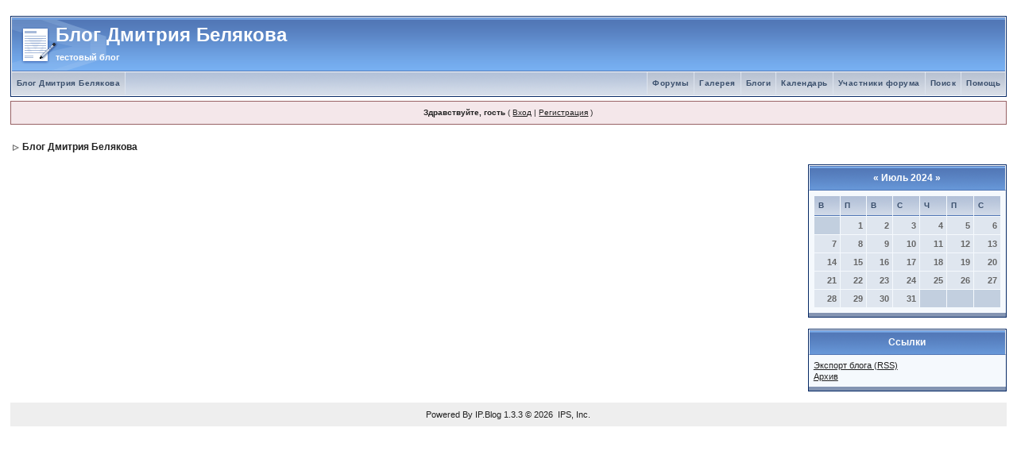

--- FILE ---
content_type: text/html
request_url: http://forum.litkarta.ru/index.php?s=1e7d373b1d95a0c6b9aa521bc6e9f15e&automodule=blog&blogid=1&m=7&y=2024
body_size: 3834
content:
<!DOCTYPE html PUBLIC "-//W3C//DTD XHTML 1.0 Transitional//EN" "http://www.w3.org/TR/xhtml1/DTD/xhtml1-transitional.dtd">
<html xml:lang="en" lang="en" xmlns="http://www.w3.org/1999/xhtml">
<head>
<meta http-equiv="content-type" content="text/html; charset=windows-1251" />
<title>Форум Студии -&gt; Блог Дмитрия Белякова</title>
<link rel="alternate" type="application/rss+xml" title="Блог Дмитрия Белякова Источник RSS" href="http://forum.litkarta.ru/index.php?s=7c4773e081308309c27cb390f3ae2a23&amp;automodule=blog&amp;blogid=1&amp;req=syndicate" />
<style type="text/css" media="all">

@import url(http://forum.litkarta.ru/style_images/css_2.css);

</style>
<script type="text/javascript">
//<![CDATA[
 var ipb_var_st            = "0";
 var ipb_lang_tpl_q1       = "Введите номер страницы, на которую хотите перейти.";
 var ipb_var_s             = "7c4773e081308309c27cb390f3ae2a23";
 var ipb_var_phpext        = "php";
 var ipb_var_base_url      = "http://forum.litkarta.ru/index.php?s=7c4773e081308309c27cb390f3ae2a23&";
 var ipb_var_image_url     = "http://forum.litkarta.ru/style_images/1";
 var ipb_var_cookieid      = "";
 var ipb_var_cookie_domain = "";
 var ipb_var_cookie_path   = "/";
 var ipb_md5_check         = "880ea6a14ea49e853634fbdc5015a024";
 var ipb_new_msgs          = 0;
 var use_enhanced_js	   = 1;
 var use_charset           = "windows-1251";
 var ipb_myass_chars_lang  = "Вы ввели слишком мало символов для поиска";
 var ajax_load_msg		   = "Загрузка содержимого...";
 var ipb_var_settings_changed = 0;
 var ipb_var_settings_close = 0;
//]]>
</script>
<script type="text/javascript" src='http://forum.litkarta.ru/jscripts/ips_ipsclass.js'></script>
<script type="text/javascript" src='http://forum.litkarta.ru/jscripts/ipb_global.js'></script>
<script type="text/javascript" src='http://forum.litkarta.ru/jscripts/ips_menu.js'></script>
<script type="text/javascript" src='http://forum.litkarta.ru/style_images/1/folder_js_skin/ips_menu_html.js'></script>
<script type="text/javascript" src='http://forum.litkarta.ru/cache/lang_cache/3/lang_javascript.js'></script>
<script type="text/javascript" src='http://forum.litkarta.ru/jscripts/ipb_blog.js'></script>
<script type="text/javascript">
//<![CDATA[
var ipsclass = new ipsclass();
ipsclass.init();
ipsclass.settings['do_linked_resize'] = parseInt( "1" );
ipsclass.settings['resize_percent']   = parseInt( "50" );
var blog_rate = new blog_rate();
//]]>
</script>

</head>
<body>
<div id="ipbwrapper">

<script type="text/javascript" src='http://forum.litkarta.ru/jscripts/ips_xmlhttprequest.js'></script>
<script type="text/javascript" src='http://forum.litkarta.ru/jscripts/ipb_global_xmlenhanced.js'></script>
<script type="text/javascript" src='http://forum.litkarta.ru/jscripts/dom-drag.js'></script>
<script type="text/javascript" src='http://forum.litkarta.ru/jscripts/ipb_xhr_findnames.js'></script>
<script type="text/javascript" src='http://forum.litkarta.ru/jscripts/ipb_blogxml.js'></script>
<div id='get-myassistant' style='display:none;width:400px;text-align:left;'>
<div class="borderwrap">
 <div class='maintitle' id='myass-drag' title='Нажмите и задержите для перемещения этого окна'>
  <div style='float:right'><a href='#' onclick='document.getElementById("get-myassistant").style.display="none"'>[X]</a></div>
  <div>Помощник</div>
 </div>
 <div id='myass-content' style='overflow-x:auto;'></div>
 </div>
</div>
<!-- Loading Layer -->
<div id='loading-layer' style='display:none'>
	<div id='loading-layer-shadow'>
	   <div id='loading-layer-inner'>
	 	<img src='http://forum.litkarta.ru/style_images/1/loading_anim.gif' border='0' />
		<span style='font-weight:bold' id='loading-layer-text'>Загрузка. Пожалуйста, подождите...</span>
	    </div>
	</div>
</div>
<!-- / Loading Layer -->
<!-- Msg Layer -->
<div id='ipd-msg-wrapper'>
	<div id='ipd-msg-title'>
		<a href='#' onclick='document.getElementById("ipd-msg-wrapper").style.display="none"; return false;'><img src='http://forum.litkarta.ru/style_images/1/close.png' alt='X' title='Close Window' class='ipd'></a> &nbsp; <strong>Сообщение Сайта</strong>
	</div>
	<div id='ipd-msg-inner'><span style='font-weight:bold' id='ipd-msg-text'></span><div class='pp-tiny-text'>(Автоматически закроется через 2 сек.)</div></div>
</div>
<!-- Msg Layer -->


<script type="text/javascript">
//<![CDATA[
    var ipb_var_blog_id = "1";
    var ipb_var_blog_url = "http://forum.litkarta.ru/index.php?s=7c4773e081308309c27cb390f3ae2a23&automodule=blog&blogid=1&";
	var ipb_lang_blog_sure_delcblock = "Вы уверены что хотите удалить дополнительный блок?";
	function delete_entry(theURL)
	{
		if (confirm( "Вы уверены, что хотите удалить эту запись со всеми комментариями?" ))
		{
			window.location.href=theURL;
		}
		else
		{
			alert ( "Ничего не сделано" );
		}
	}
	function delete_comment(theURL)
	{
		if (confirm( "Вы уверены, что хотите удалить этот комментарий?" ))
		{
			window.location.href=theURL;
		}
		else
		{
			alert ( "Ничего не сделано" );
		}
	}
	function sendtrackback_pop(eid)
	{
		ShowHide("modmenuopen_"+eid, "modmenuclosed_"+eid);
		window.open("http://forum.litkarta.ru/index.php?automodule=blog&req=sendtrackback&eid="+eid+"&s=7c4773e081308309c27cb390f3ae2a23","SendTrackback","width=600,height=300,resizable=yes,scrollbars=yes");
	}
	function permalink_to_entry(eid){
		temp = prompt( "Постоянная ссылка для записи", "http://forum.litkarta.ru/index.php?s=7c4773e081308309c27cb390f3ae2a23&amp;automodule=blog&blogid=1&showentry="+eid );
		return false;
	}
	function emo_pop( formobj )
	{
		emoticon = function( ecode, eobj, eurl ){
			document.getElementById( formobj ).value += ' ' + ecode + ' ';
		}
		window.open("http://forum.litkarta.ru/index.php?act=legends&CODE=emoticons&s=7c4773e081308309c27cb390f3ae2a23","Legends","width=250,height=500,resizable=yes,scrollbars=yes");
	}
	function bbc_pop()
	{
		window.open("http://forum.litkarta.ru/index.php?act=legends&CODE=bbcode&s=7c4773e081308309c27cb390f3ae2a23","Legends","width=700,height=500,resizable=yes,scrollbars=yes");
	}
//]]>
</script>
<div class="borderwrap">


<div id="logostrip"><a href='http://forum.litkarta.ru/index.php?s=7c4773e081308309c27cb390f3ae2a23&amp;automodule=blog&amp;blogid=1&amp;'><div style="float:left;"><img src='http://forum.litkarta.ru/style_images/1/logo_blog.gif' style='vertical-align:top' alt='Блог Дмитрия Белякова' border='0' /></div>
<div style="padding: 15px 0px 0px 0px; color:#FFFFFF; text-decoration:none; width:auto; position:absolute; left:70px; "><b><span style="font-size:24px;">Блог Дмитрия Белякова</span><br /><br />тестовый блог</b></div></a></div>

	<div id="submenu">
		<!--ipb.leftlinks.start-->
		<div class='ipb-top-left-link'><a href="http://forum.litkarta.ru/index.php?s=7c4773e081308309c27cb390f3ae2a23&amp;automodule=blog&amp;blogid=1&amp;">Блог Дмитрия Белякова</a></div>
		<!--ipb.leftlinks.end-->
		<!--ipb.rightlinks.start-->
		<div class='ipb-top-right-link'><a href="http://forum.litkarta.ru/index.php?s=7c4773e081308309c27cb390f3ae2a23&amp;act=Help">Помощь</a></div>
		<div class='ipb-top-right-link' id="ipb-tl-search"><a href="http://forum.litkarta.ru/index.php?s=7c4773e081308309c27cb390f3ae2a23&amp;act=Search&amp;f=0">Поиск</a></div>
		<div class='ipb-top-right-link'><a href="http://forum.litkarta.ru/index.php?s=7c4773e081308309c27cb390f3ae2a23&amp;act=Members">Участники форума</a></div>
		<div class='ipb-top-right-link'><a href="http://forum.litkarta.ru/index.php?s=7c4773e081308309c27cb390f3ae2a23&amp;act=calendar">Календарь</a></div>
		
			<div class='ipb-top-right-link'><a href="http://forum.litkarta.ru/index.php?s=7c4773e081308309c27cb390f3ae2a23&amp;automodule=blog">Блоги</a></div><div class='ipb-top-right-link'><a href="http://forum.litkarta.ru/index.php?s=7c4773e081308309c27cb390f3ae2a23&amp;autocom=gallery">Галерея</a></div>
		
		<div class='ipb-top-right-link'><a href='http://forum.litkarta.ru/index.php?s=7c4773e081308309c27cb390f3ae2a23&amp;act=idx'>Форумы</a></div>
		<div class='popupmenu-new' id='ipb-tl-search_menu' style='display:none;width:210px'>
			<form action="http://forum.litkarta.ru/index.php?s=7c4773e081308309c27cb390f3ae2a23&amp;act=Search&amp;CODE=01&amp;forums=all" method="post">
				<input type="text" size="20" name="keywords" id='ipb-tl-search-box' />
				<input class="button" type="image" style='border:0px' src="http://forum.litkarta.ru/style_images/1/login-button.gif" />
			</form>
			<div style='padding:4px'>
				<a href='http://forum.litkarta.ru/index.php?s=7c4773e081308309c27cb390f3ae2a23&amp;act=Search'>Больше Возможностей Поиска</a>
			</div>
		</div>
		<script type="text/javascript">
			ipsmenu.register( "ipb-tl-search", 'document.getElementById("ipb-tl-search-box").focus();' );
		</script>
		<!--ipb.rightlinks.end-->
	</div>
</div>

<div id="userlinksguest">
	<p class="pcen"><b>Здравствуйте, гость</b> ( <a href="http://forum.litkarta.ru/index.php?s=7c4773e081308309c27cb390f3ae2a23&amp;act=Login&amp;CODE=00">Вход</a> | <a href="http://forum.litkarta.ru/index.php?s=7c4773e081308309c27cb390f3ae2a23&amp;act=Reg&amp;CODE=00">Регистрация</a> )







	</p>
</div>
<table width="100%" cellspacing="2" cellpadding="0">
<tr><td width='99%'>
<div id="navstrip"><img src='http://forum.litkarta.ru/style_images/1/nav.gif' border='0'  alt='&gt;' />&nbsp;<a href='http://forum.litkarta.ru/index.php?s=7c4773e081308309c27cb390f3ae2a23&amp;automodule=blog&amp;blogid=1&amp;'>Блог Дмитрия Белякова</a></div>
</td>
	
	
	
</tr>
</table>

<script type="text/javascript">
//<![CDATA[
	var ipb_var_block_width = 250;
//]]>
</script>
<table width="100%" cellpadding="0" cellspacing="0" style="table-layout:fixed;"><tr><td id='cblock_left' style="padding:0px 8px 0px 0px; width:250px; display:none;" valign="top"></td><td valign="top">
<style type='text/css'>
@import url( "http://forum.litkarta.ru/style_images/1/folder_editor_images/css_rte.css" );
</style>
<script type="text/javascript">
//<![CDATA[
function go_gadget_show( entry_id )
{
	window.location = ipb_var_blog_url + "showentry="+entry_id+"&mode=show&st=0";
}
function go_gadget_vote( entry_id )
{
	window.location = ipb_var_blog_url + "showentry="+entry_id+"&st=0";
}
//]]>
</script>
<script type="text/javascript" src='http://forum.litkarta.ru/jscripts/ipb_topic.js'></script>
<script type="text/javascript" src='http://forum.litkarta.ru/jscripts/ips_text_editor_lite.js'></script>
<div align="left">&nbsp;</div>
</td><td id='cblock_right' style="padding:0px 0px 0px 8px; width:250px; " valign="top">
<div class="borderwrap">
	<div class="maintitle">

		<div align="center"><a href="http://forum.litkarta.ru/index.php?s=7c4773e081308309c27cb390f3ae2a23&amp;automodule=blog&amp;blogid=1&amp;m=6&amp;y=2024">&laquo;</a> <a href="http://forum.litkarta.ru/index.php?s=7c4773e081308309c27cb390f3ae2a23&amp;automodule=blog&amp;blogid=1&amp;m=7&amp;y=2024">Июль 2024</a> <a href="http://forum.litkarta.ru/index.php?s=7c4773e081308309c27cb390f3ae2a23&amp;automodule=blog&amp;blogid=1&amp;m=8&amp;y=2024">&raquo;</a></div>
	</div>

	<div class="tablepad"><table width='100%' cellspacing="1">
		<tr>
			<td width="14%" class="subtitle">В</td><td width="14%" class="subtitle">П</td><td width="14%" class="subtitle">В</td><td width="14%" class="subtitle">С</td><td width="14%" class="subtitle">Ч</td><td width="14%" class="subtitle">П</td><td width="14%" class="subtitle">С</td></tr>
	<!-- NEW ROW-->
<tr><td class="mcellblank"><!-- no content --></td><td class="mcelldate">
	<div class="calday" style="padding:4px 4px 4px 4px">1</div>
</td><td class="mcelldate">
	<div class="calday" style="padding:4px 4px 4px 4px">2</div>
</td><td class="mcelldate">
	<div class="calday" style="padding:4px 4px 4px 4px">3</div>
</td><td class="mcelldate">
	<div class="calday" style="padding:4px 4px 4px 4px">4</div>
</td><td class="mcelldate">
	<div class="calday" style="padding:4px 4px 4px 4px">5</div>
</td><td class="mcelldate">
	<div class="calday" style="padding:4px 4px 4px 4px">6</div>
</td></tr>
	<!-- NEW ROW-->
<tr><td class="mcelldate">
	<div class="calday" style="padding:4px 4px 4px 4px">7</div>
</td><td class="mcelldate">
	<div class="calday" style="padding:4px 4px 4px 4px">8</div>
</td><td class="mcelldate">
	<div class="calday" style="padding:4px 4px 4px 4px">9</div>
</td><td class="mcelldate">
	<div class="calday" style="padding:4px 4px 4px 4px">10</div>
</td><td class="mcelldate">
	<div class="calday" style="padding:4px 4px 4px 4px">11</div>
</td><td class="mcelldate">
	<div class="calday" style="padding:4px 4px 4px 4px">12</div>
</td><td class="mcelldate">
	<div class="calday" style="padding:4px 4px 4px 4px">13</div>
</td></tr>
	<!-- NEW ROW-->
<tr><td class="mcelldate">
	<div class="calday" style="padding:4px 4px 4px 4px">14</div>
</td><td class="mcelldate">
	<div class="calday" style="padding:4px 4px 4px 4px">15</div>
</td><td class="mcelldate">
	<div class="calday" style="padding:4px 4px 4px 4px">16</div>
</td><td class="mcelldate">
	<div class="calday" style="padding:4px 4px 4px 4px">17</div>
</td><td class="mcelldate">
	<div class="calday" style="padding:4px 4px 4px 4px">18</div>
</td><td class="mcelldate">
	<div class="calday" style="padding:4px 4px 4px 4px">19</div>
</td><td class="mcelldate">
	<div class="calday" style="padding:4px 4px 4px 4px">20</div>
</td></tr>
	<!-- NEW ROW-->
<tr><td class="mcelldate">
	<div class="calday" style="padding:4px 4px 4px 4px">21</div>
</td><td class="mcelldate">
	<div class="calday" style="padding:4px 4px 4px 4px">22</div>
</td><td class="mcelldate">
	<div class="calday" style="padding:4px 4px 4px 4px">23</div>
</td><td class="mcelldate">
	<div class="calday" style="padding:4px 4px 4px 4px">24</div>
</td><td class="mcelldate">
	<div class="calday" style="padding:4px 4px 4px 4px">25</div>
</td><td class="mcelldate">
	<div class="calday" style="padding:4px 4px 4px 4px">26</div>
</td><td class="mcelldate">
	<div class="calday" style="padding:4px 4px 4px 4px">27</div>
</td></tr>
	<!-- NEW ROW-->
<tr><td class="mcelldate">
	<div class="calday" style="padding:4px 4px 4px 4px">28</div>
</td><td class="mcelldate">
	<div class="calday" style="padding:4px 4px 4px 4px">29</div>
</td><td class="mcelldate">
	<div class="calday" style="padding:4px 4px 4px 4px">30</div>
</td><td class="mcelldate">
	<div class="calday" style="padding:4px 4px 4px 4px">31</div>
</td><td class="mcellblank"><!-- no content --></td><td class="mcellblank"><!-- no content --></td><td class="mcellblank"><!-- no content --></td>
		</tr>
	</table></div>


	<div class="catend"><!-- no content --></div>
</div>
<br />

<div class="borderwrap">
	<div class="maintitle">

		<div align="center">Ссылки</div>
	</div>

	<div class="tablepad">





<a href="http://forum.litkarta.ru/index.php?s=7c4773e081308309c27cb390f3ae2a23&amp;automodule=blog&amp;blogid=1&amp;req=syndicate">Экспорт блога (RSS)</a><br />

		<a href="http://forum.litkarta.ru/index.php?s=7c4773e081308309c27cb390f3ae2a23&amp;automodule=blog&amp;blogid=1&amp;req=showarchive">Архив</a></div>


	<div class="catend"><!-- no content --></div>
</div>
<br />
</td></tr></table>
<!--BLOG.TEMPLATE.QUICKSTATS-->



<!-- Copyright Information -->
        				  <div align='center' class='copyright'>
        				  	Powered By <a href='http://www.invisionblog.com/blog' style='text-decoration:none' target='_blank'>IP.Blog</a>
        				  1.3.3 &copy; 2026 &nbsp;IPS, Inc.</div><!-- / Copyright -->
</div>
</body>
</html>

--- FILE ---
content_type: application/javascript
request_url: http://forum.litkarta.ru/jscripts/ips_text_editor_lite.js
body_size: 9978
content:
var IPS_Lite_Editor=new Array();function ips_text_editor_lite(editor_id){this.editor_id=editor_id;this.control_obj=document.getElementById(editor_id+'-controls');this.initialized=false;this.buttons=new Array();this.fonts=new Array();this.state=new Array();this.text_obj=document.getElementById(this.editor_id+'_textarea');this.open_brace='[';this.close_brace=']';this.editor_document=this.text_obj;this.editor_window=this.editor_document;this._ie_cache=null;this.is_ie=is_ie;this.is_moz=is_moz;this.is_opera=is_opera;this.has_focus=false;this.emoticon_window_id=null;this.init=function(){var controls=new Array();if(!this.control_obj){return;}var items=this.control_obj.getElementsByTagName("DIV");for(var i=0;i<items.length;i++){if((items[i].className=='rte-normal'||items[i].className=='rte-menu-button'||items[i].className=='rte-normal-menubutton')&&items[i].id){controls[controls.length]=items[i].id;}}for(var i=0;i<controls.length;i++){var control=document.getElementById(controls[i]);if(control.className=='rte-normal'){this.init_editor_button(control);}else if(control.className=='rte-menu-button'||control.className=='rte-normal-menubutton'){this.init_editor_popup_button(control);}}this.text_obj.onfocus=ips_editor_events.prototype.editor_window_onfocus;this.text_obj.onblur=ips_editor_events.prototype.editor_window_onblur;if(this.editor_document.addEventListener){this.editor_document.addEventListener('keypress',ips_editor_events.prototype.editor_document_onkeypress,false);}};this.editor_check_focus=function(){if(!this.text_obj.has_focus){if(this.is_opera){this.text_obj.focus();}try{this.text_obj.focus();}catch(err){return false;}}return true;};this.init_editor_button=function(obj){obj.cmd=obj.id.replace(new RegExp('^'+this.editor_id+'_cmd_(.+?)$'),'$1');obj.editor_id=this.editor_id;this.buttons[obj.cmd]=obj;obj.state=false;obj.mode='normal';obj.real_type='button';obj.onclick=ips_editor_events.prototype.button_onmouse_event;obj.onmousedown=ips_editor_events.prototype.button_onmouse_event;obj.onmouseover=ips_editor_events.prototype.button_onmouse_event;obj.onmouseout=ips_editor_events.prototype.button_onmouse_event;};this.set_button_context=function(obj,state,type){if(typeof type=='undefined'){type='button';}switch(obj.state){case true:{switch(state){case 'mouseout':{this.editor_set_ctl_style(obj,'button','selected');break;}case 'mouseover':case 'mousedown':case 'mouseup':{this.editor_set_ctl_style(obj,type,'down');break;}}break;}default:{switch(state){case 'mouseout':{this.editor_set_ctl_style(obj,type,'normal');break;}case 'mousedown':{this.editor_set_ctl_style(obj,type,'down');break;}case 'mouseover':case 'mouseup':{this.editor_set_ctl_style(obj,type,'hover');break;}}break;}}};this.editor_set_ctl_style=function(obj,type,mode){if(obj.mode!=mode){var extra='';if(type=='menu'){extra='-menu';}else if(type=='menubutton'){extra='-menubutton';}extra+=obj.colorname?'-color':'';extra+=obj.emo_id?'-emo':'';obj.mode=mode;try{switch(mode){case "normal":{obj.className='rte-normal'+extra;}break;case "hover":{obj.className='rte-hover'+extra;}break;case "selected":case "down":{obj.className='rte-selected'+extra;}break;}}catch(e){}}};this.format_text=function(e,command,arg){e=ipsclass.cancel_bubble(e,true);if(command.match( /resize_/)){this.resize_editorbox(command.replace( /.+?resize_(up|down)/,"$1"));}if(command.match( /emoticon/)){this.show_all_emoticons();}this.editor_check_focus();if(this[command]){var return_val=this[command](e);}else{try{var return_val=this.apply_formatting(command,false,(typeof arg=='undefined'?true:arg));}catch(e){var return_val=false;}}this.editor_check_focus();return return_val;};this.createlink=function(){var _url=prompt(ipb_global_lang['editor_enter_url'],'http://');if(!_url||_url==null||_url=='http://'){return false;}var _text=this.get_selection();_text=_text?_text:prompt(ipb_global_lang['editor_enter_title']);if(!_text||_text==null){return false;}this.wrap_tags('url',_url,_text);};this.insertimage=function(){var _text=this.get_selection();var _url=prompt(ipb_global_lang['editor_enter_image'],_text?_text:"http://");if(!_url||_url==null||_url=='http://'){return false;}this.wrap_tags('img',false,_url);};this.ipb_quote=function(){var _text=this.get_selection();this.wrap_tags('quote',false,_text);};this.ipb_code=function(){var _text=this.get_selection();this.wrap_tags('code',false,_text);};this.apply_formatting=function(cmd,dialog,argument){switch(cmd){case 'bold':case 'italic':case 'underline':{this.wrap_tags(cmd.substr(0,1),false);return;}case 'justifyleft':case 'justifycenter':case 'justifyright':{this.wrap_tags(cmd.substr(7),false);return;}case 'indent':{this.wrap_tags(cmd,false);return;}case 'createlink':{var sel=this.get_selection();if(sel){this.wrap_tags('url',argument);}else{this.wrap_tags('url',argument,argument);}return;}case 'fontname':{this.wrap_tags('font',argument);return;}case 'fontsize':{this.wrap_tags('size',argument);return;}case 'forecolor':{this.wrap_tags('color',argument);return;}case 'backcolor':{this.wrap_tags('background',argument);return;}case 'insertimage':{this.wrap_tags('img',false,argument);return;}case 'strikethrough':{this.wrap_tags('strike',false);return;}case 'superscript':{this.wrap_tags('sup',false);return;}case 'subscript':{this.wrap_tags('sub',false);return;}case 'removeformat':return;}};this.wrap_tags=function(tag_name,has_option,selected_text){var tag_close=tag_name;if(typeof selected_text=='undefined'){selected_text=this.get_selection();selected_text=(selected_text===false)?'':new String(selected_text);}if(has_option===true){var option=prompt(ips_language_array['js_rte_optionals']?ips_language_array['js_rte_optionals']:"Enter the optional arguments for this tag",'');if(option){var opentag=this.open_brace+tag_name+'="'+option+'"'+this.close_brace;}else{return false;}}else if(has_option!==false){var opentag=this.open_brace+tag_name+'="'+has_option+'"'+this.close_brace;}else{var opentag=this.open_brace+tag_name+this.close_brace;}var closetag=this.open_brace+'/'+tag_close+this.close_brace;var text=opentag+selected_text+closetag;this.insert_text(text);return false;};this.wrap_tags_lite=function(start_text,close_text){selected_text=this.get_selection();selected_text=(selected_text===false)?'':new String(selected_text);this.insert_text(start_text+selected_text+close_text);return false;};this.editor_get_contents=function(){return this.editor_document.value;};this.get_selection=function(){if(typeof(this.editor_document.selectionStart)!='undefined'){return this.editor_document.value.substr(this.editor_document.selectionStart,this.editor_document.selectionEnd-this.editor_document.selectionStart);}else if((document.selection&&document.selection.createRange)||this._ie_cache){return this._ie_cache?this._ie_cache.text:document.selection.createRange().text;}else if(window.getSelection){return window.getSelection()+'';}else{return false;}};this.insert_text=function(text){if(this.editor_check_focus()==false){return false;}if(typeof(this.editor_document.selectionStart)!='undefined'){var open=this.editor_document.selectionStart+0;var st=this.editor_document.scrollTop;this.editor_document.value=this.editor_document.value.substr(0,this.editor_document.selectionStart)+text+this.editor_document.value.substr(this.editor_document.selectionEnd);if(!text.match(new RegExp("\\" + this.open_brace + "(\\S+?)" + "\\" + this.close_brace + "\\" + this.open_brace + "/(\\S+?)" + "\\" + this.close_brace ) ) )
{
this.editor_document.selectionStart = open;
this.editor_document.selectionEnd   = open + text.length;
this.editor_document.scrollTop      = st;
}
}
else if ( ( document.selection && document.selection.createRange ) || this._ie_cache )
{
var sel  = this._ie_cache ? this._ie_cache : document.selection.createRange();
sel.text = text.replace(/\r?\n/g, '\r\n');
sel.select();
}
else
{
this.editor_document.value += text;
}
this._ie_cache = null;
};
this.show_all_emoticons = function()
{
if ( typeof( this.emoticon_window_id ) != null )
{
this.emoticon_window_id = window.open( ipb_var_base_url + "act=legends&CODE=emoticons&_lite=1&editor_id=" + editor_id,"Legends","width=250,height=500,resizable=yes,scrollbars=yes");
}
else
{
this.emoticon_window_id.focus();
}
return false;
};
this.insert_emoticon = function( emo_id, emo_image, emo_code, event )
{
emo_code = ipsclass.un_htmlspecialchars( emo_code );
this.wrap_tags_lite( " " + emo_code, " ");
if ( this.is_ie )
{
if ( IPS_Lite_Editor[ this.editor_id ].emoticon_window_id != '' && typeof( IPS_Lite_Editor[ this.editor_id ].emoticon_window_id ) != 'undefined' )
{
IPS_Lite_Editor[ this.editor_id ].emoticon_window_id.focus();
}
}
};
this.resize_editorbox = function( direction )
{
var inc_value	   = 100;
var current_height = parseInt( this.text_obj.style.height );
var new_height     = 0;
current_height     = current_height ? current_height : 200;
if ( current_height >= 50 )
{
if ( direction == 'up' )
{
new_height = current_height - inc_value;
}
else
{
new_height = current_height + inc_value;
}
if ( new_height > 149 )
{
this.text_obj.style.height = new_height + 'px';
}
}
};
};
function ips_editor_events()
{
}
ips_editor_events.prototype.button_onmouse_event = function(e)
{
if ( is_ie )
{
e = ipsclass.cancel_bubble(e, true);
}
if ( e.type == 'click' )
{
IPS_Lite_Editor[this.editor_id].format_text(e, this.cmd, false, true);
}
IPS_Lite_Editor[this.editor_id].set_button_context(this, e.type);
};
ips_editor_events.prototype.editor_window_onfocus = function(e)
{
this.has_focus = true;
};
ips_editor_events.prototype.editor_window_onblur = function(e)
{
this.has_focus = false;
};
ips_editor_events.prototype.editor_document_onkeypress = function(e)
{	
if ( e.ctrlKey )
{
switch (String.fromCharCode(e.charCode).toLowerCase())
{
case 'b': cmd = 'bold';      break;
case 'i': cmd = 'italic';    break;
case 'u': cmd = 'underline'; break;
default: return;
}
e.preventDefault();
IPS_Lite_Editor[this.editor_id].apply_formatting(cmd, false, null);
return false;
}
};
